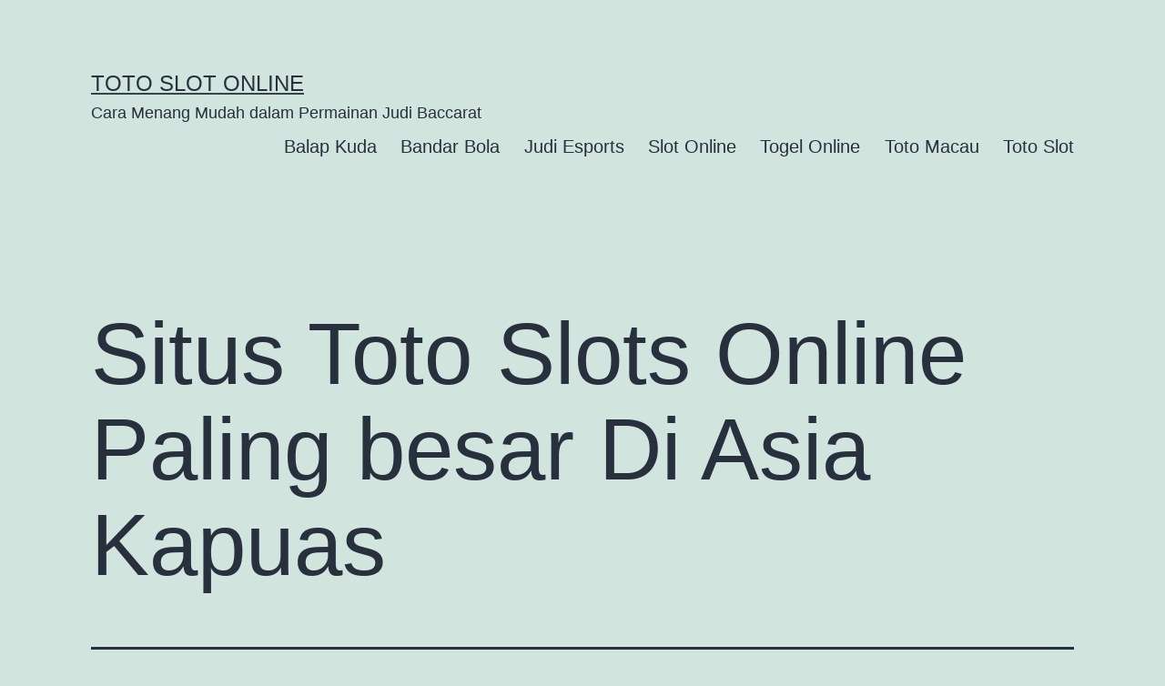

--- FILE ---
content_type: text/html; charset=UTF-8
request_url: https://jimmacmillan.net/situs-toto-slots-online-paling-besar-di-asia-kapuas/
body_size: 15466
content:

<!doctype html>
<html lang="en-US" >
<head>
	<meta charset="UTF-8" />
	<meta name="viewport" content="width=device-width, initial-scale=1" />
	<meta name='robots' content='index, follow, max-image-preview:large, max-snippet:-1, max-video-preview:-1' />

	<!-- This site is optimized with the Yoast SEO plugin v26.8 - https://yoast.com/product/yoast-seo-wordpress/ -->
	<title>Situs Toto Slots Online Paling besar Di Asia Kapuas</title>
	<meta name="description" content="Situs Toto Slots Online Paling besar Di Asia Kapuas" />
	<link rel="canonical" href="https://jimmacmillan.net/situs-toto-slots-online-paling-besar-di-asia-kapuas/" />
	<meta property="og:locale" content="en_US" />
	<meta property="og:type" content="article" />
	<meta property="og:title" content="Situs Toto Slots Online Paling besar Di Asia Kapuas" />
	<meta property="og:description" content="Situs Toto Slots Online Paling besar Di Asia Kapuas" />
	<meta property="og:url" content="https://jimmacmillan.net/situs-toto-slots-online-paling-besar-di-asia-kapuas/" />
	<meta property="og:site_name" content="Toto Slot Online" />
	<meta property="article:published_time" content="2023-05-21T02:31:12+00:00" />
	<meta property="og:image" content="https://jimmacmillan.net/wp-content/uploads/2023/03/HV9ROw7-300x171.jpg" />
	<meta name="author" content="admin" />
	<meta name="twitter:card" content="summary_large_image" />
	<meta name="twitter:title" content="Situs Toto Slots Online Paling besar Di Asia Kapuas" />
	<meta name="twitter:description" content="Situs Toto Slots Online Paling besar Di Asia Kapuas" />
	<meta name="twitter:label1" content="Written by" />
	<meta name="twitter:data1" content="admin" />
	<meta name="twitter:label2" content="Est. reading time" />
	<meta name="twitter:data2" content="10 minutes" />
	<script type="application/ld+json" class="yoast-schema-graph">{"@context":"https://schema.org","@graph":[{"@type":"Article","@id":"https://jimmacmillan.net/situs-toto-slots-online-paling-besar-di-asia-kapuas/#article","isPartOf":{"@id":"https://jimmacmillan.net/situs-toto-slots-online-paling-besar-di-asia-kapuas/"},"author":{"name":"admin","@id":"https://jimmacmillan.net/#/schema/person/5b3e7ed1942f45946ef936e6f23374a2"},"headline":"Situs Toto Slots Online Paling besar Di Asia Kapuas","datePublished":"2023-05-21T02:31:12+00:00","mainEntityOfPage":{"@id":"https://jimmacmillan.net/situs-toto-slots-online-paling-besar-di-asia-kapuas/"},"wordCount":2038,"commentCount":0,"image":{"@id":"https://jimmacmillan.net/situs-toto-slots-online-paling-besar-di-asia-kapuas/#primaryimage"},"thumbnailUrl":"https://jimmacmillan.net/wp-content/uploads/2023/03/HV9ROw7-300x171.jpg","articleSection":["Toto Slot"],"inLanguage":"en-US","potentialAction":[{"@type":"CommentAction","name":"Comment","target":["https://jimmacmillan.net/situs-toto-slots-online-paling-besar-di-asia-kapuas/#respond"]}]},{"@type":"WebPage","@id":"https://jimmacmillan.net/situs-toto-slots-online-paling-besar-di-asia-kapuas/","url":"https://jimmacmillan.net/situs-toto-slots-online-paling-besar-di-asia-kapuas/","name":"Situs Toto Slots Online Paling besar Di Asia Kapuas","isPartOf":{"@id":"https://jimmacmillan.net/#website"},"primaryImageOfPage":{"@id":"https://jimmacmillan.net/situs-toto-slots-online-paling-besar-di-asia-kapuas/#primaryimage"},"image":{"@id":"https://jimmacmillan.net/situs-toto-slots-online-paling-besar-di-asia-kapuas/#primaryimage"},"thumbnailUrl":"https://jimmacmillan.net/wp-content/uploads/2023/03/HV9ROw7-300x171.jpg","datePublished":"2023-05-21T02:31:12+00:00","author":{"@id":"https://jimmacmillan.net/#/schema/person/5b3e7ed1942f45946ef936e6f23374a2"},"description":"Situs Toto Slots Online Paling besar Di Asia Kapuas","breadcrumb":{"@id":"https://jimmacmillan.net/situs-toto-slots-online-paling-besar-di-asia-kapuas/#breadcrumb"},"inLanguage":"en-US","potentialAction":[{"@type":"ReadAction","target":["https://jimmacmillan.net/situs-toto-slots-online-paling-besar-di-asia-kapuas/"]}]},{"@type":"ImageObject","inLanguage":"en-US","@id":"https://jimmacmillan.net/situs-toto-slots-online-paling-besar-di-asia-kapuas/#primaryimage","url":"https://jimmacmillan.net/wp-content/uploads/2023/03/HV9ROw7.jpg","contentUrl":"https://jimmacmillan.net/wp-content/uploads/2023/03/HV9ROw7.jpg","width":1280,"height":731},{"@type":"BreadcrumbList","@id":"https://jimmacmillan.net/situs-toto-slots-online-paling-besar-di-asia-kapuas/#breadcrumb","itemListElement":[{"@type":"ListItem","position":1,"name":"Home","item":"https://jimmacmillan.net/"},{"@type":"ListItem","position":2,"name":"Situs Toto Slots Online Paling besar Di Asia Kapuas"}]},{"@type":"WebSite","@id":"https://jimmacmillan.net/#website","url":"https://jimmacmillan.net/","name":"Toto Slot Online","description":"Cara Menang Mudah dalam Permainan Judi Baccarat","potentialAction":[{"@type":"SearchAction","target":{"@type":"EntryPoint","urlTemplate":"https://jimmacmillan.net/?s={search_term_string}"},"query-input":{"@type":"PropertyValueSpecification","valueRequired":true,"valueName":"search_term_string"}}],"inLanguage":"en-US"},{"@type":"Person","@id":"https://jimmacmillan.net/#/schema/person/5b3e7ed1942f45946ef936e6f23374a2","name":"admin","image":{"@type":"ImageObject","inLanguage":"en-US","@id":"https://jimmacmillan.net/#/schema/person/image/","url":"https://secure.gravatar.com/avatar/a811d3d93fcfdf7f73656ba2fad8972ee9746a98f0db8fdc8da7a87bf6eee4d8?s=96&d=mm&r=g","contentUrl":"https://secure.gravatar.com/avatar/a811d3d93fcfdf7f73656ba2fad8972ee9746a98f0db8fdc8da7a87bf6eee4d8?s=96&d=mm&r=g","caption":"admin"},"sameAs":["https://jimmacmillan.net"],"url":"https://jimmacmillan.net/author/admin/"}]}</script>
	<!-- / Yoast SEO plugin. -->


<link rel='dns-prefetch' href='//kit.fontawesome.com' />
<link rel='dns-prefetch' href='//code.jquery.com' />
<link rel="alternate" type="application/rss+xml" title="Toto Slot Online &raquo; Feed" href="https://jimmacmillan.net/feed/" />
<link rel="alternate" type="application/rss+xml" title="Toto Slot Online &raquo; Comments Feed" href="https://jimmacmillan.net/comments/feed/" />
<link rel="alternate" type="application/rss+xml" title="Toto Slot Online &raquo; Situs Toto Slots Online Paling besar Di Asia 
Kapuas Comments Feed" href="https://jimmacmillan.net/situs-toto-slots-online-paling-besar-di-asia-kapuas/feed/" />
<link rel="alternate" title="oEmbed (JSON)" type="application/json+oembed" href="https://jimmacmillan.net/wp-json/oembed/1.0/embed?url=https%3A%2F%2Fjimmacmillan.net%2Fsitus-toto-slots-online-paling-besar-di-asia-kapuas%2F" />
<link rel="alternate" title="oEmbed (XML)" type="text/xml+oembed" href="https://jimmacmillan.net/wp-json/oembed/1.0/embed?url=https%3A%2F%2Fjimmacmillan.net%2Fsitus-toto-slots-online-paling-besar-di-asia-kapuas%2F&#038;format=xml" />
<style id='wp-img-auto-sizes-contain-inline-css'>
img:is([sizes=auto i],[sizes^="auto," i]){contain-intrinsic-size:3000px 1500px}
/*# sourceURL=wp-img-auto-sizes-contain-inline-css */
</style>
<link rel='stylesheet' id='pgp-jquery-ui-css-css' href='//code.jquery.com/ui/1.13.1/themes/base/jquery-ui.css?ver=1.13.1' media='' />
<link rel='stylesheet' id='pgp_bootstrap-css' href='https://jimmacmillan.net/wp-content/plugins/postgeneratorpro/assets/css/wordpress-bootstrap.css?ver=6.9' media='all' />
<style id='wp-emoji-styles-inline-css'>

	img.wp-smiley, img.emoji {
		display: inline !important;
		border: none !important;
		box-shadow: none !important;
		height: 1em !important;
		width: 1em !important;
		margin: 0 0.07em !important;
		vertical-align: -0.1em !important;
		background: none !important;
		padding: 0 !important;
	}
/*# sourceURL=wp-emoji-styles-inline-css */
</style>
<style id='wp-block-library-inline-css'>
:root{--wp-block-synced-color:#7a00df;--wp-block-synced-color--rgb:122,0,223;--wp-bound-block-color:var(--wp-block-synced-color);--wp-editor-canvas-background:#ddd;--wp-admin-theme-color:#007cba;--wp-admin-theme-color--rgb:0,124,186;--wp-admin-theme-color-darker-10:#006ba1;--wp-admin-theme-color-darker-10--rgb:0,107,160.5;--wp-admin-theme-color-darker-20:#005a87;--wp-admin-theme-color-darker-20--rgb:0,90,135;--wp-admin-border-width-focus:2px}@media (min-resolution:192dpi){:root{--wp-admin-border-width-focus:1.5px}}.wp-element-button{cursor:pointer}:root .has-very-light-gray-background-color{background-color:#eee}:root .has-very-dark-gray-background-color{background-color:#313131}:root .has-very-light-gray-color{color:#eee}:root .has-very-dark-gray-color{color:#313131}:root .has-vivid-green-cyan-to-vivid-cyan-blue-gradient-background{background:linear-gradient(135deg,#00d084,#0693e3)}:root .has-purple-crush-gradient-background{background:linear-gradient(135deg,#34e2e4,#4721fb 50%,#ab1dfe)}:root .has-hazy-dawn-gradient-background{background:linear-gradient(135deg,#faaca8,#dad0ec)}:root .has-subdued-olive-gradient-background{background:linear-gradient(135deg,#fafae1,#67a671)}:root .has-atomic-cream-gradient-background{background:linear-gradient(135deg,#fdd79a,#004a59)}:root .has-nightshade-gradient-background{background:linear-gradient(135deg,#330968,#31cdcf)}:root .has-midnight-gradient-background{background:linear-gradient(135deg,#020381,#2874fc)}:root{--wp--preset--font-size--normal:16px;--wp--preset--font-size--huge:42px}.has-regular-font-size{font-size:1em}.has-larger-font-size{font-size:2.625em}.has-normal-font-size{font-size:var(--wp--preset--font-size--normal)}.has-huge-font-size{font-size:var(--wp--preset--font-size--huge)}.has-text-align-center{text-align:center}.has-text-align-left{text-align:left}.has-text-align-right{text-align:right}.has-fit-text{white-space:nowrap!important}#end-resizable-editor-section{display:none}.aligncenter{clear:both}.items-justified-left{justify-content:flex-start}.items-justified-center{justify-content:center}.items-justified-right{justify-content:flex-end}.items-justified-space-between{justify-content:space-between}.screen-reader-text{border:0;clip-path:inset(50%);height:1px;margin:-1px;overflow:hidden;padding:0;position:absolute;width:1px;word-wrap:normal!important}.screen-reader-text:focus{background-color:#ddd;clip-path:none;color:#444;display:block;font-size:1em;height:auto;left:5px;line-height:normal;padding:15px 23px 14px;text-decoration:none;top:5px;width:auto;z-index:100000}html :where(.has-border-color){border-style:solid}html :where([style*=border-top-color]){border-top-style:solid}html :where([style*=border-right-color]){border-right-style:solid}html :where([style*=border-bottom-color]){border-bottom-style:solid}html :where([style*=border-left-color]){border-left-style:solid}html :where([style*=border-width]){border-style:solid}html :where([style*=border-top-width]){border-top-style:solid}html :where([style*=border-right-width]){border-right-style:solid}html :where([style*=border-bottom-width]){border-bottom-style:solid}html :where([style*=border-left-width]){border-left-style:solid}html :where(img[class*=wp-image-]){height:auto;max-width:100%}:where(figure){margin:0 0 1em}html :where(.is-position-sticky){--wp-admin--admin-bar--position-offset:var(--wp-admin--admin-bar--height,0px)}@media screen and (max-width:600px){html :where(.is-position-sticky){--wp-admin--admin-bar--position-offset:0px}}

/*# sourceURL=wp-block-library-inline-css */
</style><style id='global-styles-inline-css'>
:root{--wp--preset--aspect-ratio--square: 1;--wp--preset--aspect-ratio--4-3: 4/3;--wp--preset--aspect-ratio--3-4: 3/4;--wp--preset--aspect-ratio--3-2: 3/2;--wp--preset--aspect-ratio--2-3: 2/3;--wp--preset--aspect-ratio--16-9: 16/9;--wp--preset--aspect-ratio--9-16: 9/16;--wp--preset--color--black: #000000;--wp--preset--color--cyan-bluish-gray: #abb8c3;--wp--preset--color--white: #FFFFFF;--wp--preset--color--pale-pink: #f78da7;--wp--preset--color--vivid-red: #cf2e2e;--wp--preset--color--luminous-vivid-orange: #ff6900;--wp--preset--color--luminous-vivid-amber: #fcb900;--wp--preset--color--light-green-cyan: #7bdcb5;--wp--preset--color--vivid-green-cyan: #00d084;--wp--preset--color--pale-cyan-blue: #8ed1fc;--wp--preset--color--vivid-cyan-blue: #0693e3;--wp--preset--color--vivid-purple: #9b51e0;--wp--preset--color--dark-gray: #28303D;--wp--preset--color--gray: #39414D;--wp--preset--color--green: #D1E4DD;--wp--preset--color--blue: #D1DFE4;--wp--preset--color--purple: #D1D1E4;--wp--preset--color--red: #E4D1D1;--wp--preset--color--orange: #E4DAD1;--wp--preset--color--yellow: #EEEADD;--wp--preset--gradient--vivid-cyan-blue-to-vivid-purple: linear-gradient(135deg,rgb(6,147,227) 0%,rgb(155,81,224) 100%);--wp--preset--gradient--light-green-cyan-to-vivid-green-cyan: linear-gradient(135deg,rgb(122,220,180) 0%,rgb(0,208,130) 100%);--wp--preset--gradient--luminous-vivid-amber-to-luminous-vivid-orange: linear-gradient(135deg,rgb(252,185,0) 0%,rgb(255,105,0) 100%);--wp--preset--gradient--luminous-vivid-orange-to-vivid-red: linear-gradient(135deg,rgb(255,105,0) 0%,rgb(207,46,46) 100%);--wp--preset--gradient--very-light-gray-to-cyan-bluish-gray: linear-gradient(135deg,rgb(238,238,238) 0%,rgb(169,184,195) 100%);--wp--preset--gradient--cool-to-warm-spectrum: linear-gradient(135deg,rgb(74,234,220) 0%,rgb(151,120,209) 20%,rgb(207,42,186) 40%,rgb(238,44,130) 60%,rgb(251,105,98) 80%,rgb(254,248,76) 100%);--wp--preset--gradient--blush-light-purple: linear-gradient(135deg,rgb(255,206,236) 0%,rgb(152,150,240) 100%);--wp--preset--gradient--blush-bordeaux: linear-gradient(135deg,rgb(254,205,165) 0%,rgb(254,45,45) 50%,rgb(107,0,62) 100%);--wp--preset--gradient--luminous-dusk: linear-gradient(135deg,rgb(255,203,112) 0%,rgb(199,81,192) 50%,rgb(65,88,208) 100%);--wp--preset--gradient--pale-ocean: linear-gradient(135deg,rgb(255,245,203) 0%,rgb(182,227,212) 50%,rgb(51,167,181) 100%);--wp--preset--gradient--electric-grass: linear-gradient(135deg,rgb(202,248,128) 0%,rgb(113,206,126) 100%);--wp--preset--gradient--midnight: linear-gradient(135deg,rgb(2,3,129) 0%,rgb(40,116,252) 100%);--wp--preset--gradient--purple-to-yellow: linear-gradient(160deg, #D1D1E4 0%, #EEEADD 100%);--wp--preset--gradient--yellow-to-purple: linear-gradient(160deg, #EEEADD 0%, #D1D1E4 100%);--wp--preset--gradient--green-to-yellow: linear-gradient(160deg, #D1E4DD 0%, #EEEADD 100%);--wp--preset--gradient--yellow-to-green: linear-gradient(160deg, #EEEADD 0%, #D1E4DD 100%);--wp--preset--gradient--red-to-yellow: linear-gradient(160deg, #E4D1D1 0%, #EEEADD 100%);--wp--preset--gradient--yellow-to-red: linear-gradient(160deg, #EEEADD 0%, #E4D1D1 100%);--wp--preset--gradient--purple-to-red: linear-gradient(160deg, #D1D1E4 0%, #E4D1D1 100%);--wp--preset--gradient--red-to-purple: linear-gradient(160deg, #E4D1D1 0%, #D1D1E4 100%);--wp--preset--font-size--small: 18px;--wp--preset--font-size--medium: 20px;--wp--preset--font-size--large: 24px;--wp--preset--font-size--x-large: 42px;--wp--preset--font-size--extra-small: 16px;--wp--preset--font-size--normal: 20px;--wp--preset--font-size--extra-large: 40px;--wp--preset--font-size--huge: 96px;--wp--preset--font-size--gigantic: 144px;--wp--preset--spacing--20: 0.44rem;--wp--preset--spacing--30: 0.67rem;--wp--preset--spacing--40: 1rem;--wp--preset--spacing--50: 1.5rem;--wp--preset--spacing--60: 2.25rem;--wp--preset--spacing--70: 3.38rem;--wp--preset--spacing--80: 5.06rem;--wp--preset--shadow--natural: 6px 6px 9px rgba(0, 0, 0, 0.2);--wp--preset--shadow--deep: 12px 12px 50px rgba(0, 0, 0, 0.4);--wp--preset--shadow--sharp: 6px 6px 0px rgba(0, 0, 0, 0.2);--wp--preset--shadow--outlined: 6px 6px 0px -3px rgb(255, 255, 255), 6px 6px rgb(0, 0, 0);--wp--preset--shadow--crisp: 6px 6px 0px rgb(0, 0, 0);}:where(.is-layout-flex){gap: 0.5em;}:where(.is-layout-grid){gap: 0.5em;}body .is-layout-flex{display: flex;}.is-layout-flex{flex-wrap: wrap;align-items: center;}.is-layout-flex > :is(*, div){margin: 0;}body .is-layout-grid{display: grid;}.is-layout-grid > :is(*, div){margin: 0;}:where(.wp-block-columns.is-layout-flex){gap: 2em;}:where(.wp-block-columns.is-layout-grid){gap: 2em;}:where(.wp-block-post-template.is-layout-flex){gap: 1.25em;}:where(.wp-block-post-template.is-layout-grid){gap: 1.25em;}.has-black-color{color: var(--wp--preset--color--black) !important;}.has-cyan-bluish-gray-color{color: var(--wp--preset--color--cyan-bluish-gray) !important;}.has-white-color{color: var(--wp--preset--color--white) !important;}.has-pale-pink-color{color: var(--wp--preset--color--pale-pink) !important;}.has-vivid-red-color{color: var(--wp--preset--color--vivid-red) !important;}.has-luminous-vivid-orange-color{color: var(--wp--preset--color--luminous-vivid-orange) !important;}.has-luminous-vivid-amber-color{color: var(--wp--preset--color--luminous-vivid-amber) !important;}.has-light-green-cyan-color{color: var(--wp--preset--color--light-green-cyan) !important;}.has-vivid-green-cyan-color{color: var(--wp--preset--color--vivid-green-cyan) !important;}.has-pale-cyan-blue-color{color: var(--wp--preset--color--pale-cyan-blue) !important;}.has-vivid-cyan-blue-color{color: var(--wp--preset--color--vivid-cyan-blue) !important;}.has-vivid-purple-color{color: var(--wp--preset--color--vivid-purple) !important;}.has-black-background-color{background-color: var(--wp--preset--color--black) !important;}.has-cyan-bluish-gray-background-color{background-color: var(--wp--preset--color--cyan-bluish-gray) !important;}.has-white-background-color{background-color: var(--wp--preset--color--white) !important;}.has-pale-pink-background-color{background-color: var(--wp--preset--color--pale-pink) !important;}.has-vivid-red-background-color{background-color: var(--wp--preset--color--vivid-red) !important;}.has-luminous-vivid-orange-background-color{background-color: var(--wp--preset--color--luminous-vivid-orange) !important;}.has-luminous-vivid-amber-background-color{background-color: var(--wp--preset--color--luminous-vivid-amber) !important;}.has-light-green-cyan-background-color{background-color: var(--wp--preset--color--light-green-cyan) !important;}.has-vivid-green-cyan-background-color{background-color: var(--wp--preset--color--vivid-green-cyan) !important;}.has-pale-cyan-blue-background-color{background-color: var(--wp--preset--color--pale-cyan-blue) !important;}.has-vivid-cyan-blue-background-color{background-color: var(--wp--preset--color--vivid-cyan-blue) !important;}.has-vivid-purple-background-color{background-color: var(--wp--preset--color--vivid-purple) !important;}.has-black-border-color{border-color: var(--wp--preset--color--black) !important;}.has-cyan-bluish-gray-border-color{border-color: var(--wp--preset--color--cyan-bluish-gray) !important;}.has-white-border-color{border-color: var(--wp--preset--color--white) !important;}.has-pale-pink-border-color{border-color: var(--wp--preset--color--pale-pink) !important;}.has-vivid-red-border-color{border-color: var(--wp--preset--color--vivid-red) !important;}.has-luminous-vivid-orange-border-color{border-color: var(--wp--preset--color--luminous-vivid-orange) !important;}.has-luminous-vivid-amber-border-color{border-color: var(--wp--preset--color--luminous-vivid-amber) !important;}.has-light-green-cyan-border-color{border-color: var(--wp--preset--color--light-green-cyan) !important;}.has-vivid-green-cyan-border-color{border-color: var(--wp--preset--color--vivid-green-cyan) !important;}.has-pale-cyan-blue-border-color{border-color: var(--wp--preset--color--pale-cyan-blue) !important;}.has-vivid-cyan-blue-border-color{border-color: var(--wp--preset--color--vivid-cyan-blue) !important;}.has-vivid-purple-border-color{border-color: var(--wp--preset--color--vivid-purple) !important;}.has-vivid-cyan-blue-to-vivid-purple-gradient-background{background: var(--wp--preset--gradient--vivid-cyan-blue-to-vivid-purple) !important;}.has-light-green-cyan-to-vivid-green-cyan-gradient-background{background: var(--wp--preset--gradient--light-green-cyan-to-vivid-green-cyan) !important;}.has-luminous-vivid-amber-to-luminous-vivid-orange-gradient-background{background: var(--wp--preset--gradient--luminous-vivid-amber-to-luminous-vivid-orange) !important;}.has-luminous-vivid-orange-to-vivid-red-gradient-background{background: var(--wp--preset--gradient--luminous-vivid-orange-to-vivid-red) !important;}.has-very-light-gray-to-cyan-bluish-gray-gradient-background{background: var(--wp--preset--gradient--very-light-gray-to-cyan-bluish-gray) !important;}.has-cool-to-warm-spectrum-gradient-background{background: var(--wp--preset--gradient--cool-to-warm-spectrum) !important;}.has-blush-light-purple-gradient-background{background: var(--wp--preset--gradient--blush-light-purple) !important;}.has-blush-bordeaux-gradient-background{background: var(--wp--preset--gradient--blush-bordeaux) !important;}.has-luminous-dusk-gradient-background{background: var(--wp--preset--gradient--luminous-dusk) !important;}.has-pale-ocean-gradient-background{background: var(--wp--preset--gradient--pale-ocean) !important;}.has-electric-grass-gradient-background{background: var(--wp--preset--gradient--electric-grass) !important;}.has-midnight-gradient-background{background: var(--wp--preset--gradient--midnight) !important;}.has-small-font-size{font-size: var(--wp--preset--font-size--small) !important;}.has-medium-font-size{font-size: var(--wp--preset--font-size--medium) !important;}.has-large-font-size{font-size: var(--wp--preset--font-size--large) !important;}.has-x-large-font-size{font-size: var(--wp--preset--font-size--x-large) !important;}
/*# sourceURL=global-styles-inline-css */
</style>

<style id='classic-theme-styles-inline-css'>
/*! This file is auto-generated */
.wp-block-button__link{color:#fff;background-color:#32373c;border-radius:9999px;box-shadow:none;text-decoration:none;padding:calc(.667em + 2px) calc(1.333em + 2px);font-size:1.125em}.wp-block-file__button{background:#32373c;color:#fff;text-decoration:none}
/*# sourceURL=/wp-includes/css/classic-themes.min.css */
</style>
<link rel='stylesheet' id='twenty-twenty-one-custom-color-overrides-css' href='https://jimmacmillan.net/wp-content/themes/twentytwentyone/assets/css/custom-color-overrides.css?ver=2.2' media='all' />
<link rel='stylesheet' id='dashicons-css' href='https://jimmacmillan.net/wp-includes/css/dashicons.min.css?ver=6.9' media='all' />
<link rel='stylesheet' id='admin-bar-css' href='https://jimmacmillan.net/wp-includes/css/admin-bar.min.css?ver=6.9' media='all' />
<style id='admin-bar-inline-css'>

    /* Hide CanvasJS credits for P404 charts specifically */
    #p404RedirectChart .canvasjs-chart-credit {
        display: none !important;
    }
    
    #p404RedirectChart canvas {
        border-radius: 6px;
    }

    .p404-redirect-adminbar-weekly-title {
        font-weight: bold;
        font-size: 14px;
        color: #fff;
        margin-bottom: 6px;
    }

    #wpadminbar #wp-admin-bar-p404_free_top_button .ab-icon:before {
        content: "\f103";
        color: #dc3545;
        top: 3px;
    }
    
    #wp-admin-bar-p404_free_top_button .ab-item {
        min-width: 80px !important;
        padding: 0px !important;
    }
    
    /* Ensure proper positioning and z-index for P404 dropdown */
    .p404-redirect-adminbar-dropdown-wrap { 
        min-width: 0; 
        padding: 0;
        position: static !important;
    }
    
    #wpadminbar #wp-admin-bar-p404_free_top_button_dropdown {
        position: static !important;
    }
    
    #wpadminbar #wp-admin-bar-p404_free_top_button_dropdown .ab-item {
        padding: 0 !important;
        margin: 0 !important;
    }
    
    .p404-redirect-dropdown-container {
        min-width: 340px;
        padding: 18px 18px 12px 18px;
        background: #23282d !important;
        color: #fff;
        border-radius: 12px;
        box-shadow: 0 8px 32px rgba(0,0,0,0.25);
        margin-top: 10px;
        position: relative !important;
        z-index: 999999 !important;
        display: block !important;
        border: 1px solid #444;
    }
    
    /* Ensure P404 dropdown appears on hover */
    #wpadminbar #wp-admin-bar-p404_free_top_button .p404-redirect-dropdown-container { 
        display: none !important;
    }
    
    #wpadminbar #wp-admin-bar-p404_free_top_button:hover .p404-redirect-dropdown-container { 
        display: block !important;
    }
    
    #wpadminbar #wp-admin-bar-p404_free_top_button:hover #wp-admin-bar-p404_free_top_button_dropdown .p404-redirect-dropdown-container {
        display: block !important;
    }
    
    .p404-redirect-card {
        background: #2c3338;
        border-radius: 8px;
        padding: 18px 18px 12px 18px;
        box-shadow: 0 2px 8px rgba(0,0,0,0.07);
        display: flex;
        flex-direction: column;
        align-items: flex-start;
        border: 1px solid #444;
    }
    
    .p404-redirect-btn {
        display: inline-block;
        background: #dc3545;
        color: #fff !important;
        font-weight: bold;
        padding: 5px 22px;
        border-radius: 8px;
        text-decoration: none;
        font-size: 17px;
        transition: background 0.2s, box-shadow 0.2s;
        margin-top: 8px;
        box-shadow: 0 2px 8px rgba(220,53,69,0.15);
        text-align: center;
        line-height: 1.6;
    }
    
    .p404-redirect-btn:hover {
        background: #c82333;
        color: #fff !important;
        box-shadow: 0 4px 16px rgba(220,53,69,0.25);
    }
    
    /* Prevent conflicts with other admin bar dropdowns */
    #wpadminbar .ab-top-menu > li:hover > .ab-item,
    #wpadminbar .ab-top-menu > li.hover > .ab-item {
        z-index: auto;
    }
    
    #wpadminbar #wp-admin-bar-p404_free_top_button:hover > .ab-item {
        z-index: 999998 !important;
    }
    
/*# sourceURL=admin-bar-inline-css */
</style>
<link rel='stylesheet' id='twenty-twenty-one-style-css' href='https://jimmacmillan.net/wp-content/themes/twentytwentyone/style.css?ver=2.2' media='all' />
<link rel='stylesheet' id='twenty-twenty-one-print-style-css' href='https://jimmacmillan.net/wp-content/themes/twentytwentyone/assets/css/print.css?ver=2.2' media='print' />
<script src="https://jimmacmillan.net/wp-includes/js/jquery/jquery.min.js?ver=3.7.1" id="jquery-core-js"></script>
<script src="https://jimmacmillan.net/wp-includes/js/jquery/jquery-migrate.min.js?ver=3.4.1" id="jquery-migrate-js"></script>
<script src="https://jimmacmillan.net/wp-content/plugins/postgeneratorpro/assets/js/bootstrap.min.js?ver=6.9" id="pgp_bootstrap_js-js"></script>
<script id="twenty-twenty-one-ie11-polyfills-js-after">
( Element.prototype.matches && Element.prototype.closest && window.NodeList && NodeList.prototype.forEach ) || document.write( '<script src="https://jimmacmillan.net/wp-content/themes/twentytwentyone/assets/js/polyfills.js?ver=2.2"></scr' + 'ipt>' );
//# sourceURL=twenty-twenty-one-ie11-polyfills-js-after
</script>
<script src="https://jimmacmillan.net/wp-content/themes/twentytwentyone/assets/js/primary-navigation.js?ver=2.2" id="twenty-twenty-one-primary-navigation-script-js" defer data-wp-strategy="defer"></script>
<link rel="https://api.w.org/" href="https://jimmacmillan.net/wp-json/" /><link rel="alternate" title="JSON" type="application/json" href="https://jimmacmillan.net/wp-json/wp/v2/posts/14" /><link rel="EditURI" type="application/rsd+xml" title="RSD" href="https://jimmacmillan.net/xmlrpc.php?rsd" />
<meta name="generator" content="WordPress 6.9" />
<link rel='shortlink' href='https://jimmacmillan.net/?p=14' />
<link rel="pingback" href="https://jimmacmillan.net/xmlrpc.php"></head>

<body class="wp-singular post-template-default single single-post postid-14 single-format-standard wp-embed-responsive wp-theme-twentytwentyone is-light-theme no-js singular has-main-navigation">

<div id="page" class="site">
	<a class="skip-link screen-reader-text" href="#content">
		Skip to content	</a>

	
<header id="masthead" class="site-header has-title-and-tagline has-menu">

	

<div class="site-branding">

	
						<p class="site-title"><a href="https://jimmacmillan.net/">Toto Slot Online</a></p>
			
			<p class="site-description">
			Cara Menang Mudah dalam Permainan Judi Baccarat		</p>
	</div><!-- .site-branding -->
	
	<nav id="site-navigation" class="primary-navigation" aria-label="Primary menu">
		<div class="menu-button-container">
			<button id="primary-mobile-menu" class="button" aria-controls="primary-menu-list" aria-expanded="false">
				<span class="dropdown-icon open">Menu					<svg class="svg-icon" width="24" height="24" aria-hidden="true" role="img" focusable="false" viewBox="0 0 24 24" fill="none" xmlns="http://www.w3.org/2000/svg"><path fill-rule="evenodd" clip-rule="evenodd" d="M4.5 6H19.5V7.5H4.5V6ZM4.5 12H19.5V13.5H4.5V12ZM19.5 18H4.5V19.5H19.5V18Z" fill="currentColor"/></svg>				</span>
				<span class="dropdown-icon close">Close					<svg class="svg-icon" width="24" height="24" aria-hidden="true" role="img" focusable="false" viewBox="0 0 24 24" fill="none" xmlns="http://www.w3.org/2000/svg"><path fill-rule="evenodd" clip-rule="evenodd" d="M12 10.9394L5.53033 4.46973L4.46967 5.53039L10.9393 12.0001L4.46967 18.4697L5.53033 19.5304L12 13.0607L18.4697 19.5304L19.5303 18.4697L13.0607 12.0001L19.5303 5.53039L18.4697 4.46973L12 10.9394Z" fill="currentColor"/></svg>				</span>
			</button><!-- #primary-mobile-menu -->
		</div><!-- .menu-button-container -->
		<div class="primary-menu-container"><ul id="primary-menu-list" class="menu-wrapper"><li id="menu-item-109" class="menu-item menu-item-type-taxonomy menu-item-object-category menu-item-109"><a href="https://jimmacmillan.net/category/balap-kuda/">Balap Kuda</a></li>
<li id="menu-item-110" class="menu-item menu-item-type-taxonomy menu-item-object-category menu-item-110"><a href="https://jimmacmillan.net/category/bandar-bola/">Bandar Bola</a></li>
<li id="menu-item-111" class="menu-item menu-item-type-taxonomy menu-item-object-category menu-item-111"><a href="https://jimmacmillan.net/category/judi-esports/">Judi Esports</a></li>
<li id="menu-item-112" class="menu-item menu-item-type-taxonomy menu-item-object-category menu-item-112"><a href="https://jimmacmillan.net/category/slot-online/">Slot Online</a></li>
<li id="menu-item-113" class="menu-item menu-item-type-taxonomy menu-item-object-category menu-item-113"><a href="https://jimmacmillan.net/category/togel-online/">Togel Online</a></li>
<li id="menu-item-114" class="menu-item menu-item-type-taxonomy menu-item-object-category menu-item-114"><a href="https://jimmacmillan.net/category/toto-macau/">Toto Macau</a></li>
<li id="menu-item-115" class="menu-item menu-item-type-taxonomy menu-item-object-category current-post-ancestor current-menu-parent current-post-parent menu-item-115"><a href="https://jimmacmillan.net/category/toto-slot/">Toto Slot</a></li>
</ul></div>	</nav><!-- #site-navigation -->
	
</header><!-- #masthead -->

	<div id="content" class="site-content">
		<div id="primary" class="content-area">
			<main id="main" class="site-main">

<article id="post-14" class="post-14 post type-post status-publish format-standard hentry category-toto-slot entry">

	<header class="entry-header alignwide">
		<h1 class="entry-title">Situs Toto Slots Online Paling besar Di Asia 
Kapuas</h1>			</header><!-- .entry-header -->

	<div class="entry-content">
		<p>Sekarang permainan slots jadi salah satunya permainan yang cukup di sukai oleh pemain di sekian banyak negara Asia. Karena untuk memainkan slots ini benar-benar sangat gampang, pemain nya perlu mendapati campuran gambar sama di gulungan nya bisa temukan kemenangan pada permainan slots itu. Cuman untuk temukan gambar sama itu cukup susah diperkirakan. Didala slots ada metode RNG ialah kemenangan automatic. Kendati demikian, permainan slots masih banyak pengagumnya. Ditambah lagi saat ini slots telah dapat dimainkan dengan cara online. Pada permainan slots online  ada pelbagai jenis type perrmainan slots online satu diantara nya ada toto slots.</p>
<p>Toto slots yakni tipe permainan yang telah tersohor pun di golongan pemain, untuk pemain yang udah lama terjun dalam permainan slots online tentu sudah tak asing dengan permainan itu. Untuk akses games itu dapat lewat web toto slots online paling besar di Asia. Permainan toto slots pula janjikan jekpot meluap pada pemainnya. Buat mendapati jekpot itu pemain dapat memainkan games slots gacor. Di mana, slots gacor ini di yakin jadi permainan yang bisa memberi keluasaan dalam mendapat jekpot. Gacor sendiri punya makna enteng bocor. Permainan slots gacor merupakan permainan yang kerap keluarkan jekpot. Karena itu, beberapa pemain nya lantas miliki peluang buat peroleh jekpot secara mudah.</p>
<p>Toto slots model permainan yang pas sekali dimainkan untuk cari selingan saja. Masalahnya untuk memainkan toto slots ini pemain tidak harus mengeluarkan biaya besar. Hanya cukup sekurang-kurangnya deposit 10 ribu juga bisa memainkan permainan itu. Situs toto slots online paling besar di Asia udah sediakan pelayanan bermain-main dengan minimum deposit murah. Penawaran itu tentu saja benar-benar beri keuntungan banyak pemain. Dengan modal yang kecil tapi tetap dapat nikmati pelbagai ragam macam pemainan slots dengan sengit. Yakinkan, beberapa pemain juga bisa menunjuk permainan toto slots pas yang telah terkuasai supaya lebih bisa ringan memperoleh kemenangan.</p>
<p>Situs toto slots online paling besar di Asia sudah sediakan banyak tipe permainan slots online dari provider slots terunggul. Tiap tipe permainan nya juga udah punya objek menarik serta unik buat dimainkan. Tiap permainan nya pun menjajakan jekpot berlimpah. Karenanya, banyak pemain miliki peluang buat temukan jekpot lebih gampang. Yakini juga menyiapkan pelbagai jenis taktik terbaik untuk temukan kemenangan jekpot itu. Sebab, apabila permainannya serampangan peluang untuk menang amat kecil sekali. Dengan kemunculan beragam ragam macam permainan slots online ini pemain juga dapat dengan bebas menunjuk type permainan slots yang pengin dimainkan. Pilih model permainan slots gacor waktu ini jadi opsi pokok banyak pemain.</p>
<p>Situs toto slots online paling besar di Asia  udah persiapkan pelbagai jenis kepentingan banyak pemain supaya bisa bermain-main dengan lancar dan aman. Site ini udah persiapkan servis terpilih yang bekerja sepanjang 24 jam nonstop sehari-harinya. Service itu telah ditopang pun oleh layanan konsumen eksper dan professional yang siap menolong pemain. Buat mengontak layanan konsumen itu lantas telah disediakan spek live chat online, anda dapat ajukan pertanyaan, hambatan, arahan, verifikasi deposit, pengerjaan account anyar dan ada banyak lagi. Adanya pelayanan ini tiap pemain juga bisa main secara nyaman dan lancar.</p>
<h2>Provider Toto Slots Online Paling Gacor</h2>
<p>Permainan slots online yaitu macam permainan taruhan yang terus bikin pemainnya jadi tambah ingin tahu buat temukan kemenangan. Karena kalau sukses mendapat kemenangan pada permainan slots ini dapat memperoleh keuntungan banyak. Apa lagi, dalam permainan slots online ada jekpot yang dapat didapat oleh pemain. Cuman untuk peroleh kemenangan di permainan slots pun tidak simpel. Permainan slots ini diketahui selaku permainan yang paling mempercayakan peruntungan. Kadang-kadang, bermainnya cukup susah untuk diantisipasi menangnya karena perputaran pada permainan slots cepat sekali. Permainan ini memilki prosedur perputaran kemenangan dengan cara otomatis yang udah di mengatur oleh algoritme nya.</p>
<p>Biasanya pemain memanfaatkan beberapa jenis kiat terpilih untuk peroleh kemenangan itu dengan permainkan slots gacor. Permainan slots gacor di yakin bisa memberi kelapangan dalam mendapati kemenangan jekpot. Tiap-tiap permainan slots gacor terus mempunyai RTP dan winrate tinggi. Kian tinggi jumlah RTP serta winrate yang dipunyai oleh perminan slots online bertambah besar kesempatan buat peroleh kemenangan itu. Pemain nya bisa juga miliki kesempatan buat peroleh keuntungan banyak. Disamping itu, di dalam permainan slots online pula siapkan bermacam jenis model games yang bisa di tentukan dengan bebas diantaranya ada permainan toto slots.</p>
<p>Untuk nikmati permainan toto slots online hingga temukan kemenangan jekpot, tak ada kelirunya pemain taruhan pada toto slots gacor. Karenanya, mesti mengerti terlebih dulu apa toto slots gacor itu. Oleh karena itu, di sini bakal dijelaskan provider toto slots amat gacor adalah :</p>
<h2>Slots online pragmatic</h2>
<p>Slots pragmatic yakni provider slots yang telah tersohor di kelompok pemain. Provider slots satu ini telah ada dari tahun 2008 serta benar-benar exist dari dahulu hingga saat ini. Pragmatic merupakan provider pertama yang menjajakan permainan slots online di Indonesia, hingga amat tenar di Indonesia hingga sampai waktu ini permainan nya demikian ternama di golongan pemain Indonesia. Pragmatic juga mempunyai beberapa ratus permainan slots online menarik dan dahsyat dimainkan. Tiap-tiap permainan slots pragmatic ini sanggup memberikan hati pemainnya dengan keuntungan-keuntungan besarnya. Penampakan grafis dari slots pragmatic benar-benar baik, taruhannya murah, permainan slotnya sengit dan terus sediakan games slots gacor. Tidaklah aneh, apabila sejumlah pemain yang suka akan permainan slots pragmatic.</p>
<h2>Slots online spadegaming</h2>
<p>Spadegaming ialah provider slots online tenar pun di Indonesia. Bahkan juga, hampir serupa dengan pragmatic. Slots spadegaming ada di tahun 2013. Spadegaming  sudahlah banyak punyai beberapa ratus permainan slots online. Pada permainan slots yang disuguhkannya miliki RTP tinggi dan jekpot nya lantas gampang diterima. Jekpot yang di menawarkan oleh spadegaming ini hingga berkali lipat. Anda lantas bisa nikmati sejumlah game slots gacor dari pragmatic ini.</p>
<h2>Slots online CQ9</h2>
<p>CQ9 yakni provider slots online yang tak kalah terkenal di kelompok pemain. Provider slots ini memilki tempat di Manlia. CQ9  sudah banyak mendatangkan games slots gacor yang bisa mendatangkan keuntungan pemainnya. Karenanya, tiap-tiap pemain dapat dengan gampangnya nikmati permainan slots gacor dari provider slots CQ9 ini.</p>
<h2>Slots online live22</h2>
<p>Slots online live22 merupakan provider slots online terbaik yang miliki games slots terkini. Provider slots ini punya begitu banyak permainan slots gacor hingga pemain lantas memiliki peluang buat peroleh jekpot lebih gampang.</p>
<h2>Slots online joker gaming atau joker123</h2>
<p>Slots online joker gaming ataupun lebih dikenali dengan panggilan joker123 yakni provider slots online sangat gacor. Tiap permainan slots dari joker gaming punya penampakan grafis bagus serta bermainnya lantas hebat buat dipermainkan. Joker gaming juga kerap keluarkan jekpot berkali lipat untuk seluruhnya pemainnya.</p>
<h2>Slots online habanero</h2>
<p>Habanero adalah provider slots online paling besar yang telah lama temani semuanya pencinta slots online dari tahun 2013. Permainan slots dari habanero ini terus mengundang perhatian pemain karena tiap games slots nya terus menyediakan hadiah besar dan simpel pula dimenangi. Nila jekpot yang di pasarkan oleh slots habanero ini begitu spektakuler, tiap pemain lantas mempunyai peluang untuk peroleh keuntungan yang besar dari permainan slots habanero ini.</p>
<h2>Slots online playtech</h2>
<p>Playtech yaitu provider slots online terhebat yang punyai beberapa ratus games slots online terbaik dan gacor. Penampilan dari permainan slots nya juga gampang sekali dimainkan memakai handphone. Terkecuali itu, provider slots playtech ini benar-benar populer di golongan muda pemain. Dengan penampakan games slots nya yang ringan dipahami dan penampakan games slots nya lantas bagus bikin tiap pemain muda berasa ingin tahu ingin memainkan slots bikinan playtech.</p>
<h2>Slots online microgaming</h2>
<p>Slots online microgaming yaitu provider slots online yang udah banyak memberikan games slots online. Banyak pemain bisa dengan bebas memutuskan macam permaina slots yang ingin dimainkan. Tiap games slots dari microgaming ini ada terus slots gacor pun yang bisa membawa pemain di keuntungan yang banyak. Microgaming dikenal juga selaku provider slots sangat tua, sebab udah ada dari tahun 1994 jadi perintis permainan slots online.</p>
<h2>Slots online yggdrasil</h2>
<p>Yggdrasil sebagai provider slots online yang termasyhur pun di golongan pemain. Tiap permainan slots online nya lantas ada yang gacor. Di mana kedepan pemain yang taruhan di provider slots yggdrasil ini punyai peluang buat menang lebih bisa cepat.</p>
<p>Provider toto slots gacor udah ditulis sebelumnya, tiap-tiap pemain lantas dapat secara mudah nikmati pelbagai jenis permainan slots gacor dahsyat. Tiap-tiap pemain pula miliki peluang untuk peroleh keuntungan jekpot dari permainan slots ini.</p>
<p>Trik Amat Benar Menunjuk Provider Toto Slots Online Amat Gacor</p>
<p>Toto slots jadi permaian yang sekarang tenar di kelompok pemain, lumayan banyak pemain yang masuk ke permainan itu. Lebih-lebih lagi, dalam toto slots lantas ada sejumlah game slots gacor yang dengan simpelnya dimainkan sama pemain. Buat nikmati permainan gacor itu, mesti tahu lebih dulu provider slots gacor nya menjadi penyuplai permainan slots online. Rata-rata, provider slots gacor bakal kerap keluarkan beberapa game slots gacor. Maka dari itu, beberapa pemain juga dapat dengan gampangnya nikmati sejumlah game slots gacor itu. Arah pemain sendiri permainkan slots online gacor ini cuma ingin peroleh jekpot meluap. Karena mereka telah mengeluarkan dana untuk memainkan permainan itu.</p>
<p>Toto slots termaksud permainan taruhan yang memaksa pemainnya untuk keluarkan biaya lebih dulu untuk mengawali bermainnya. Perihal ini pula yang membikin permainan itu benar-benar dilarang di Indonesia lantaran tergolong perjudian. Semuanya model perjudian begitu tidak diperbolehkan di Indonesia dan udah di mengatur dalam undang-undang. Untuk memainkan slots ini begitu terdapat resiko sekali. Biasanya pemain masuk ke permainan slots ini tergoda bakal keuntungan jekpot yang di menawarkan oleh permainan itu. Buat peroleh jekpot lantas tidak ringan, tapi sejumlah pemain yang ingin tahu berkaitan jekpot itu. Banyak pula pemain yang berasa ketagihan waktu masuk ke permainan slots ini.</p>
<p><img fetchpriority="high" decoding="async" class="size-medium wp-image-12 aligncenter" src="https://jimmacmillan.net/wp-content/uploads/2023/03/HV9ROw7-300x171.jpg" alt="" width="300" height="171" srcset="https://jimmacmillan.net/wp-content/uploads/2023/03/HV9ROw7-300x171.jpg 300w, https://jimmacmillan.net/wp-content/uploads/2023/03/HV9ROw7-1024x585.jpg 1024w, https://jimmacmillan.net/wp-content/uploads/2023/03/HV9ROw7-768x439.jpg 768w, https://jimmacmillan.net/wp-content/uploads/2023/03/HV9ROw7.jpg 1280w" sizes="(max-width: 300px) 100vw, 300px" /></p>
<p>Untuk nikmati pelbagai ragam permainan toto slots gacor ini disamping pemain mengerti provider slots gacornya. Banyak pemain mesti dengan cara tepat pilih provider slots gacor itu. Sebab itu, di sini bakal dikatakan trik menunjuk provider slots gacor seperti berikut :</p>
<h2>Tentukan provider slots di dalamnya ada permainan slots yang udah terkuasai</h2>
<p>Selaku pemain pemula yang barangkali belum mengetahui akan penyeleksian permainan slots online ini, hingga beberapa pemain pemula yang menunjuknya serampangan. Apabila ingin temukan kemenangan pada permainan slots gacor ini harus menunjuk provider slots gacor yang ada permainan slots yang udah terkuasai. Karena ada games slots yang telah terkuasai akan tambah gampang permainkan permainan itu. Permainan slots online yang telah terkuasai rata-rata telah ketahui peraturan bermainnya. Karenanya, tambah lebih simpel peroleh kemenangan.</p>
<h2>Provider slots gacor paling populer</h2>
<p>Apabila kebingungan untuk tentukan provider slots gacor yang pas, anda bisa memutuskan provider slots gacor paling populer dilapisan pemain. Umumnya, permainan slots online paling populer di golongan pemain akan memberinya keluasaan dalam capai kemenangan. Buat sejumlah game slots nya lantas nyata terus gacor.</p>
<h2>Putuskan provider slots dengan permainan slots terpilih</h2>
<p>Semuanya provider slots paling besar di dunia yang pasti udah menyuguhkan sejumlah game slots terbaik. Anda bisa menunjuk provider slots yang menyediakan games slots terunggul yang bisa mengirimkan di kemenangan.</p>
<p>Jumlah provider toto slots gacor kadang-kadang membuat tiap-tiap pemain terutama pemula terasa ketidaktahuan buat menunjuk provider pas. Karena itu, anda dapat memanfaatkan beberapa cara di atas biar anda juga lebih gampang kembali buat memainkan slots gacor nya ini.</p>
<h2>Jenis Keringanan Di Situs Toto Slots Online Paling besar Asia</h2>
<p>Kemunculan internet membuat seluruhnya lebih gampang, semua pekerjaan tiap-tiap orang juga dapat dikerjakan  cepat, instant, serta simpel. Tidaklah heran, kalau waktu ini internet menjadi kepentingan tiap-tiap orang. Perihal ini juga punya pengaruh  di permainan slots yang bisa dimainkan dengan online. Banyak pengagum dari permainan slots lantas dapat dengan gampangnya akses games itu. Situs toto slots online paling besar Asia sediakan begitu banyak keluasaan salah satunya :</p>
<h2>Bisnis cepat dan mudah</h2>
<p>Di dalam permainan slots online terus ada deposit serta withdraw, di mana deposit yaitu area untuk menyimpan modal buat pasang taruhan. Sedang, withdraw yakni penarikan dana yang diterima hasil dari kemenangan slots online. Lantaran, ke-2  transaksi bisnis ini begitu penting situs toto slots online paling besar lantas udah sediakan deposit dan withdraw komplet lewat bank lokal, dompet digital, deposit lewat pulsa.</p>
<h2>Layanan 24 jam non-stop</h2>
<p>Tiap pemain tentu ingin nikmati permainan toto slots secara nyaman. Situs toto slots paling besar juga udah persiapkan service 24 jam nonstop sehari-harinya yang telah disokong oleh layanan konsumen mempunyai pengalaman serta professional yang bakal menolong pemain. Maka dari itu, pemain dapat memohon kontribusi saat berada rintangan. Bermain toto slots online lantas jadi bertambah gampang.</p>
<h2>Registrasi gampang tanpa ada repot</h2>
<p>Tiap pemain yang pengin memainkan toto slots online harus lakukan registrasi terlebih dulu. Karena itu, register lantas bisa dijalankan  gampang tanpa ada sulit. Di mana, register itu dijalankan dengan gratis dan kapan juga.</p>
<p>Beberapa keringanan main dalam website toto slots paling besar di Asia udah dijelaskan sebelumnya, tentulah masihlah banyak keringanan yang lain yang selanjutnya bisa dicicip oleh pemain. Dengan demikian, bermain slots online juga menjadi lebih lancar serta aman.</p>
	</div><!-- .entry-content -->

	<footer class="entry-footer default-max-width">
		<div class="posted-by"><span class="posted-on">Published <time class="entry-date published updated" datetime="2023-05-21T09:31:12+07:00">21/05/2023</time></span><span class="byline">By <a href="https://jimmacmillan.net/author/admin/" rel="author">admin</a></span></div><div class="post-taxonomies"><span class="cat-links">Categorized as <a href="https://jimmacmillan.net/category/toto-slot/" rel="category tag">Toto Slot</a> </span></div>	</footer><!-- .entry-footer -->

				
</article><!-- #post-14 -->

<div id="comments" class="comments-area default-max-width show-avatars">

	
		<div id="respond" class="comment-respond">
		<h2 id="reply-title" class="comment-reply-title">Leave a comment <small><a rel="nofollow" id="cancel-comment-reply-link" href="/situs-toto-slots-online-paling-besar-di-asia-kapuas/#respond" style="display:none;">Cancel reply</a></small></h2><form action="https://jimmacmillan.net/wp-comments-post.php" method="post" id="commentform" class="comment-form"><p class="comment-notes"><span id="email-notes">Your email address will not be published.</span> <span class="required-field-message">Required fields are marked <span class="required">*</span></span></p><p class="comment-form-comment"><label for="comment">Comment <span class="required">*</span></label> <textarea id="comment" name="comment" cols="45" rows="5" maxlength="65525" required></textarea></p><p class="comment-form-author"><label for="author">Name <span class="required">*</span></label> <input id="author" name="author" type="text" value="" size="30" maxlength="245" autocomplete="name" required /></p>
<p class="comment-form-email"><label for="email">Email <span class="required">*</span></label> <input id="email" name="email" type="email" value="" size="30" maxlength="100" aria-describedby="email-notes" autocomplete="email" required /></p>
<p class="comment-form-url"><label for="url">Website</label> <input id="url" name="url" type="url" value="" size="30" maxlength="200" autocomplete="url" /></p>
<p class="comment-form-cookies-consent"><input id="wp-comment-cookies-consent" name="wp-comment-cookies-consent" type="checkbox" value="yes" /> <label for="wp-comment-cookies-consent">Save my name, email, and website in this browser for the next time I comment.</label></p>
<p class="form-submit"><input name="submit" type="submit" id="submit" class="submit" value="Post Comment" /> <input type='hidden' name='comment_post_ID' value='14' id='comment_post_ID' />
<input type='hidden' name='comment_parent' id='comment_parent' value='0' />
</p><p style="display: none !important;" class="akismet-fields-container" data-prefix="ak_"><label>&#916;<textarea name="ak_hp_textarea" cols="45" rows="8" maxlength="100"></textarea></label><input type="hidden" id="ak_js_1" name="ak_js" value="36"/><script>document.getElementById( "ak_js_1" ).setAttribute( "value", ( new Date() ).getTime() );</script></p></form>	</div><!-- #respond -->
	
</div><!-- #comments -->

	<nav class="navigation post-navigation" aria-label="Posts">
		<h2 class="screen-reader-text">Post navigation</h2>
		<div class="nav-links"><div class="nav-previous"><a href="https://jimmacmillan.net/situs-toto-slots-online-paling-besar-di-asia-balangan/" rel="prev"><p class="meta-nav"><svg class="svg-icon" width="24" height="24" aria-hidden="true" role="img" focusable="false" viewBox="0 0 24 24" fill="none" xmlns="http://www.w3.org/2000/svg"><path fill-rule="evenodd" clip-rule="evenodd" d="M20 13v-2H8l4-4-1-2-7 7 7 7 1-2-4-4z" fill="currentColor"/></svg>Previous post</p><p class="post-title">Situs Toto Slots Online Paling besar Di Asia 
Balangan</p></a></div><div class="nav-next"><a href="https://jimmacmillan.net/situs-toto-slots-online-paling-besar-di-asia-malinau/" rel="next"><p class="meta-nav">Next post<svg class="svg-icon" width="24" height="24" aria-hidden="true" role="img" focusable="false" viewBox="0 0 24 24" fill="none" xmlns="http://www.w3.org/2000/svg"><path fill-rule="evenodd" clip-rule="evenodd" d="m4 13v-2h12l-4-4 1-2 7 7-7 7-1-2 4-4z" fill="currentColor"/></svg></p><p class="post-title">Situs Toto Slots Online Paling besar Di Asia 
Malinau</p></a></div></div>
	</nav>			</main><!-- #main -->
		</div><!-- #primary -->
	</div><!-- #content -->

	
	<aside class="widget-area">
		<section id="custom_html-3" class="widget_text widget widget_custom_html"><div class="textwidget custom-html-widget"><p><a href="https://www.excelfreeblog.com/funcion-calculate-en-dax-argumento-expresion/">Situs Toto</a></p></div></section>	</aside><!-- .widget-area -->

	
	<footer id="colophon" class="site-footer">

				<div class="site-info">
			<div class="site-name">
																						<a href="https://jimmacmillan.net/">Toto Slot Online</a>
																		</div><!-- .site-name -->

			
			<div class="powered-by">
				<p style="text-align: center;">Copyright &copy; 2025 | <a href="#">OLXTOTO</a></p>
			</div><!-- .powered-by -->

		</div><!-- .site-info -->
	</footer><!-- #colophon -->

</div><!-- #page -->

<script type="speculationrules">
{"prefetch":[{"source":"document","where":{"and":[{"href_matches":"/*"},{"not":{"href_matches":["/wp-*.php","/wp-admin/*","/wp-content/uploads/*","/wp-content/*","/wp-content/plugins/*","/wp-content/themes/twentytwentyone/*","/*\\?(.+)"]}},{"not":{"selector_matches":"a[rel~=\"nofollow\"]"}},{"not":{"selector_matches":".no-prefetch, .no-prefetch a"}}]},"eagerness":"conservative"}]}
</script>
<script>document.body.classList.remove("no-js");</script>	<script>
	if ( -1 !== navigator.userAgent.indexOf( 'MSIE' ) || -1 !== navigator.appVersion.indexOf( 'Trident/' ) ) {
		document.body.classList.add( 'is-IE' );
	}
	</script>
	<script src="https://jimmacmillan.net/wp-includes/js/jquery/ui/core.min.js?ver=1.13.3" id="jquery-ui-core-js"></script>
<script src="https://jimmacmillan.net/wp-includes/js/jquery/ui/datepicker.min.js?ver=1.13.3" id="jquery-ui-datepicker-js"></script>
<script id="jquery-ui-datepicker-js-after">
jQuery(function(jQuery){jQuery.datepicker.setDefaults({"closeText":"Close","currentText":"Today","monthNames":["January","February","March","April","May","June","July","August","September","October","November","December"],"monthNamesShort":["Jan","Feb","Mar","Apr","May","Jun","Jul","Aug","Sep","Oct","Nov","Dec"],"nextText":"Next","prevText":"Previous","dayNames":["Sunday","Monday","Tuesday","Wednesday","Thursday","Friday","Saturday"],"dayNamesShort":["Sun","Mon","Tue","Wed","Thu","Fri","Sat"],"dayNamesMin":["S","M","T","W","T","F","S"],"dateFormat":"dd/mm/yy","firstDay":1,"isRTL":false});});
//# sourceURL=jquery-ui-datepicker-js-after
</script>
<script src="https://kit.fontawesome.com/56570368dc.js" id="fontawesome-script-js"></script>
<script src="https://jimmacmillan.net/wp-includes/js/comment-reply.min.js?ver=6.9" id="comment-reply-js" async data-wp-strategy="async" fetchpriority="low"></script>
<script src="https://jimmacmillan.net/wp-content/themes/twentytwentyone/assets/js/responsive-embeds.js?ver=2.2" id="twenty-twenty-one-responsive-embeds-script-js"></script>
<script id="wp-emoji-settings" type="application/json">
{"baseUrl":"https://s.w.org/images/core/emoji/17.0.2/72x72/","ext":".png","svgUrl":"https://s.w.org/images/core/emoji/17.0.2/svg/","svgExt":".svg","source":{"concatemoji":"https://jimmacmillan.net/wp-includes/js/wp-emoji-release.min.js?ver=6.9"}}
</script>
<script type="module">
/*! This file is auto-generated */
const a=JSON.parse(document.getElementById("wp-emoji-settings").textContent),o=(window._wpemojiSettings=a,"wpEmojiSettingsSupports"),s=["flag","emoji"];function i(e){try{var t={supportTests:e,timestamp:(new Date).valueOf()};sessionStorage.setItem(o,JSON.stringify(t))}catch(e){}}function c(e,t,n){e.clearRect(0,0,e.canvas.width,e.canvas.height),e.fillText(t,0,0);t=new Uint32Array(e.getImageData(0,0,e.canvas.width,e.canvas.height).data);e.clearRect(0,0,e.canvas.width,e.canvas.height),e.fillText(n,0,0);const a=new Uint32Array(e.getImageData(0,0,e.canvas.width,e.canvas.height).data);return t.every((e,t)=>e===a[t])}function p(e,t){e.clearRect(0,0,e.canvas.width,e.canvas.height),e.fillText(t,0,0);var n=e.getImageData(16,16,1,1);for(let e=0;e<n.data.length;e++)if(0!==n.data[e])return!1;return!0}function u(e,t,n,a){switch(t){case"flag":return n(e,"\ud83c\udff3\ufe0f\u200d\u26a7\ufe0f","\ud83c\udff3\ufe0f\u200b\u26a7\ufe0f")?!1:!n(e,"\ud83c\udde8\ud83c\uddf6","\ud83c\udde8\u200b\ud83c\uddf6")&&!n(e,"\ud83c\udff4\udb40\udc67\udb40\udc62\udb40\udc65\udb40\udc6e\udb40\udc67\udb40\udc7f","\ud83c\udff4\u200b\udb40\udc67\u200b\udb40\udc62\u200b\udb40\udc65\u200b\udb40\udc6e\u200b\udb40\udc67\u200b\udb40\udc7f");case"emoji":return!a(e,"\ud83e\u1fac8")}return!1}function f(e,t,n,a){let r;const o=(r="undefined"!=typeof WorkerGlobalScope&&self instanceof WorkerGlobalScope?new OffscreenCanvas(300,150):document.createElement("canvas")).getContext("2d",{willReadFrequently:!0}),s=(o.textBaseline="top",o.font="600 32px Arial",{});return e.forEach(e=>{s[e]=t(o,e,n,a)}),s}function r(e){var t=document.createElement("script");t.src=e,t.defer=!0,document.head.appendChild(t)}a.supports={everything:!0,everythingExceptFlag:!0},new Promise(t=>{let n=function(){try{var e=JSON.parse(sessionStorage.getItem(o));if("object"==typeof e&&"number"==typeof e.timestamp&&(new Date).valueOf()<e.timestamp+604800&&"object"==typeof e.supportTests)return e.supportTests}catch(e){}return null}();if(!n){if("undefined"!=typeof Worker&&"undefined"!=typeof OffscreenCanvas&&"undefined"!=typeof URL&&URL.createObjectURL&&"undefined"!=typeof Blob)try{var e="postMessage("+f.toString()+"("+[JSON.stringify(s),u.toString(),c.toString(),p.toString()].join(",")+"));",a=new Blob([e],{type:"text/javascript"});const r=new Worker(URL.createObjectURL(a),{name:"wpTestEmojiSupports"});return void(r.onmessage=e=>{i(n=e.data),r.terminate(),t(n)})}catch(e){}i(n=f(s,u,c,p))}t(n)}).then(e=>{for(const n in e)a.supports[n]=e[n],a.supports.everything=a.supports.everything&&a.supports[n],"flag"!==n&&(a.supports.everythingExceptFlag=a.supports.everythingExceptFlag&&a.supports[n]);var t;a.supports.everythingExceptFlag=a.supports.everythingExceptFlag&&!a.supports.flag,a.supports.everything||((t=a.source||{}).concatemoji?r(t.concatemoji):t.wpemoji&&t.twemoji&&(r(t.twemoji),r(t.wpemoji)))});
//# sourceURL=https://jimmacmillan.net/wp-includes/js/wp-emoji-loader.min.js
</script>

<script defer src="https://static.cloudflareinsights.com/beacon.min.js/vcd15cbe7772f49c399c6a5babf22c1241717689176015" integrity="sha512-ZpsOmlRQV6y907TI0dKBHq9Md29nnaEIPlkf84rnaERnq6zvWvPUqr2ft8M1aS28oN72PdrCzSjY4U6VaAw1EQ==" data-cf-beacon='{"version":"2024.11.0","token":"3890373f741c43039e4113325383a44c","r":1,"server_timing":{"name":{"cfCacheStatus":true,"cfEdge":true,"cfExtPri":true,"cfL4":true,"cfOrigin":true,"cfSpeedBrain":true},"location_startswith":null}}' crossorigin="anonymous"></script>
</body>
</html>
